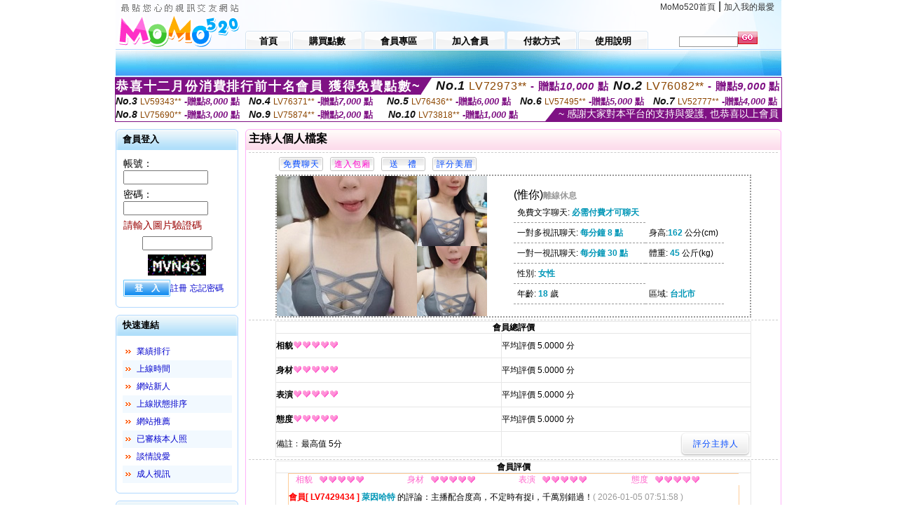

--- FILE ---
content_type: text/html; charset=Big5
request_url: http://1437470.tus633.com/index.phtml?PUT=a_show&AID=108611&FID=1437470&R2=&CHANNEL=
body_size: 11642
content:
<html>

<head>
<title>
日本性小說</title>
<meta http-equiv="PICS-Label" content='(PICS-1.1 "http://www.ticrf.org.tw/chinese/html/06-rating-v11.htm" l gen true for "http://1437470.tus633.com" r (s 3 l 3 v 3 o 0))'>
<meta http-equiv='Content-Type' content='text/html; charset=big5'>
<meta name='keywords' content=''>
<meta name='description' content=''>
<script type="text/javascript">
<!--
function MM_swapImgRestore() { //v3.0
  var i,x,a=document.MM_sr; for(i=0;a&&i<a.length&&(x=a[i])&&x.oSrc;i++) x.src=x.oSrc;
}
function MM_preloadImages() { //v3.0
  var d=document; if(d.images){ if(!d.MM_p) d.MM_p=new Array();
    var i,j=d.MM_p.length,a=MM_preloadImages.arguments; for(i=0; i<a.length; i++)
    if (a[i].indexOf("#")!=0){ d.MM_p[j]=new Image; d.MM_p[j++].src=a[i];}}
}

function MM_findObj(n, d) { //v4.01
  var p,i,x;  if(!d) d=document; if((p=n.indexOf("?"))>0&&parent.frames.length) {
    d=parent.frames[n.substring(p+1)].document; n=n.substring(0,p);}
  if(!(x=d[n])&&d.all) x=d.all[n]; for (i=0;!x&&i<d.forms.length;i++) x=d.forms[i][n];
  for(i=0;!x&&d.layers&&i<d.layers.length;i++) x=MM_findObj(n,d.layers[i].document);
  if(!x && d.getElementById) x=d.getElementById(n); return x;
}

function MM_swapImage() { //v3.0
  var i,j=0,x,a=MM_swapImage.arguments; document.MM_sr=new Array; for(i=0;i<(a.length-2);i+=3)
   if ((x=MM_findObj(a[i]))!=null){document.MM_sr[j++]=x; if(!x.oSrc) x.oSrc=x.src; x.src=a[i+2];}
}
//-->
</script>
<link href="style.css" rel="stylesheet" type="text/css" />
<style type="text/css">
<!--

.SSS {font-size: 2px;line-height: 4px;}
.SS {font-size: 10px;line-height: 14px;}
.S {font-size: 12px;line-height: 16px;}
.M {font-size: 13px;line-height: 19px;}
.L {font-size: 15px;line-height: 21px;}
.LL {font-size: 17px;line-height: 23px;}
.LLL {font-size: 19px;line-height: 25px;}

-->
</style>
</head>
<body onload="MM_preloadImages('images/sm1b.gif','images/sm2b.gif','images/sm3b.gif','images/sm4b.gif','images/sm5b.gif')">
<SCRIPT language='JavaScript'>function CHECK_SEARCH_KEY(FORMNAME){var error;if (FORMNAME.KEY_STR.value.length<2){alert('您輸入的搜尋字串必需多於 2 字元!!');FORMNAME.KEY_STR.focus();return false;}return true;}</SCRIPT><table width='950' border='0' align='center' cellpadding='0' cellspacing='0'><tr><td><table width='100%' height='70' border='0' cellspacing='0' cellpadding='0' style='background:url(images/top_bg.gif) no-repeat'><tr><td width='185' rowspan='2'><img src='/images/logo.png' width='185' height='70' alt=''></td><td height='40' colspan='2' valign='top'><div align='right' class='topmenu' style='margin-right:10px;'><a href='./index.phtml?FID=1437470'>MoMo520首頁</a> | <a href='#' onclick="javascript:window.external.AddFavorite ('http://1437470.tus633.com','日本性小說')">加入我的最愛</a></div></td></tr><tr><td width='585' height='30'><a href='./index.phtml?FID=1437470' class='m1'><span>首頁</span></a><a href='/PAY1/?UID=&FID=1437470' TARGET='_blank' class='m2'><span>購買點數</span></a><a href='./index.phtml?PUT=up_logon&FID=1437470' class='m2'><span>會員專區</span></a><a href='./index.phtml?PUT=up_reg&s=1&FID=1437470' class='m2'><span>加入會員</span></a><a href='./index.phtml?PUT=pay_doc1&FID=1437470' class='m2'><span>付款方式</span></a><a href='./index.phtml?PUT=faq&FID=1437470' class='m2'><span>使用說明</span></a></td><td width='180' valign='bottom'><form name='SEARCHFORM' action='./index.phtml' align=center method=POST onSubmit='return CHECK_SEARCH_KEY(SEARCHFORM);'><input type=hidden name='PUT' value=''><input type=hidden name='FID' value='1437470'><label><input name='KEY_STR' type='text' id='KEY_STR' value='' size='10' onblur="if(this.value==''){this.value='搜尋主持人'}" onfocus="if(this.value=='搜尋主持人'){this.value=''}" style='border:1px solid #999999; height:15px; color:#666666'/></label><label><INPUT name='sa' type='submit' style='background:url(images/btn_go.gif) left top no-repeat; border:0; width:28px;height:18px;' value=''></label></form></td></tr></table></td></tr></td></tr><tr><td height='40' background='images/sm_bg.gif'><div align='center' class='sm'></div></td></tr><TR><TD></td></tr></table><div style="margin: auto;width: 950px;border:1px solid #7f1184; font-family:Helvetica, Arial, 微軟正黑體 ,sans-serif;font-size: 13px; background-color: #ffffff">
<table border="0" cellpadding="0" cellspacing="0" width="100%">
            <tr>
              <td align="left" valign="top">
                <table border="0" cellpadding="0" cellspacing="0" height="23">
                  <tr>
                    <td height="23" bgcolor="#7f1184"><b style="letter-spacing:0.1em;color:#FFFFFF;font-size:18px"> 恭喜十二月份消費排行前十名會員 獲得免費點數~</b></td>
                    <td align="left" valign="top" width="15">
                      <div style="border-style:solid;border-width: 23px 15px 0 0;border-color: #7e1184 transparent transparent transparent;"></div>
                    </td>
                  </tr>
                </table>
              </td>
              <td align="left" style="letter-spacing:0.05em">
                <b style="color:#111111;font-size:18px"><em>No.1</em></b>&nbsp;<span style="color:#8c4600">LV72973**</span>
                <b style="color:#7f1184;font-size:15px"> - 贈點<em>10,000</em> 點</b>
              </td>
              <td align="center" style="letter-spacing:0.05em">
                <b style="color:#111111;font-size:18px"><em>No.2</em></b>&nbsp;<span style="color:#8c4600">LV76082**</span>
                <b style="color:#7f1184;font-size:15px"> - 贈點<em>9,000</em> 點</b>
              </td>
            </tr>
          </table>
          <table border="0" cellpadding="0" cellspacing="0" width="100%">
            <tr>
              <td width="20%">
                <b style="color:#111111;font-size:14px"><em>No.3</em></b>&nbsp;<span style="color:#8c4600;font-size:12px">LV59343**</span>
                <b style="color:#7f1184;font-size:13px"> -贈點<em>8,000</em> 點</b>
              </td>
              <td width="20%">
                <b style="color:#111111;font-size:14px"><em>No.4</em></b>&nbsp;<span style="color:#8c4600;font-size:12px">LV76371**</span>
                <b style="color:#7f1184;font-size:13px"> -贈點<em>7,000</em> 點</b>
              </td>
              <td align="center" width="20%">
                <b style="color:#111111;font-size:14px"><em>No.5</em></b>&nbsp;<span style="color:#8c4600;font-size:12px">LV76436**</span>
                <b style="color:#7f1184;font-size:13px"> -贈點<em>6,000</em> 點</b>
              </td>
              <td align="center">
                <b style="color:#111111;font-size:14px"><em>No.6</em></b>&nbsp;<span style="color:#8c4600;font-size:12px">LV57495**</span>
                <b style="color:#7f1184;font-size:13px"> -贈點<em>5,000</em> 點</b>
              </td>
              <td align="center">
                <b style="color:#111111;font-size:14px"><em>No.7</em></b>&nbsp;<span style="color:#8c4600;font-size:12px">LV52777**</span>
                <b style="color:#7f1184;font-size:13px"> -贈點<em>4,000</em> 點</b>
              </td>
            </tr>
          </table>
          <table border="0" cellpadding="0" cellspacing="0" width="100%">
            <tr>
              <td width="20%">
                <b style="color:#111111;font-size:14px"><em>No.8</em></b>&nbsp;<span style="color:#8c4600;font-size:12px">LV75690**</span>
                <b style="color:#7f1184;font-size:13px"> -贈點<em>3,000</em> 點</b>
              </td>
              <td width="20%">
                <b style="color:#111111;font-size:14px"><em>No.9</em></b>&nbsp;<span style="color:#8c4600;font-size:12px">LV75874**</span>
                <b style="color:#7f1184;font-size:13px"> -贈點<em>2,000</em> 點</b>
              </td>
              <td align="center">
                <b style="color:#111111;font-size:14px"><em>No.10</em></b>&nbsp;<span style="color:#8c4600;font-size:12px">LV73818**</span>
                <b style="color:#7f1184;font-size:13px"> -贈點<em>1,000</em> 點</b>
              </td>
              <td align="right" valign="bottom">
                <table border="0" cellpadding="0" cellspacing="0">
                  <tr>
                    <td align="right" valign="top" width="15">
                      <div style="border-style: solid;border-width:0 0 19px 15px;border-color: transparent transparent #7e1184 transparent;"></div>
                    </td>
                    <td bgcolor="#7f1184" style="color:#FFFFFF;font-size:14px">&nbsp;~ 感謝大家對本平台的支持與愛護, 也恭喜以上會員&nbsp;</td>
                  </tr>
                </table>
              </td>
            </tr>
          </table>
        </div>
<table width='950' border='0' align='center' cellpadding='0' cellspacing='0'><tr><td><SCRIPT>
function CHATGO(AID,ACTIONTYPE){
//  document.FORM_GO_CHAT.ACTIONTYPE.value=ACTIONTYPE;
//  document.FORM_GO_CHAT.AID.value=AID;
//  document.FORM_GO_CHAT.ROOM.value=AID;
//  document.FORM_GO_CHAT.MID.value=10000;
  var AWidth = screen.availWidth;
  var AHeight = screen.availHeight
  var utchat10001=null;
  if( document.all || document.layers ){
    utchat10001=window.open('/V4MOMO520/index.phtml?ACTIONTYPE='+ACTIONTYPE+'&MID=10000&ROOM='+AID+'&AID='+AID+'&FID=1437470','utchat10001','width='+AWidth+',height='+AHeight+',resizable=yes,toolbar=no,location=no,directories=no,status=no,menubar=no,copyhistory=no,top=0,left=0');
  }else{
    utchat10001=window.open('/V4MOMO520/index.phtml?ACTIONTYPE='+ACTIONTYPE+'&MID=10000&ROOM='+AID+'&AID='+AID+'&FID=1437470','utchat10001','width='+AWidth+',height='+AHeight+',resizable=yes,toolbar=no,location=no,directories=no,status=no,menubar=no,copyhistory=no,top=0,left=0');
  }
  if(utchat10001==null) {
    alert('請關閉您電腦上的快顯封鎖，請參照下方解決方式。謝謝！\n\n網頁上方的"檢視"-->"工具列"-->"Yahoo! ToolBar"，打勾拿掉後，請重新開啟"新網頁"即可。');
    return;
  }else{
//    document.FORM_GO_CHAT.submit();
//    utchat10001.focus();
  }
}
</SCRIPT>
<CENTER>
<SCRIPT language='JavaScript'>
function CHECK_SEARCH_KEY(FORMNAME){
  var error;
  if (FORMNAME.KEY_STR.value.length<2){
    alert('您輸入的搜尋字串必需多於 2 字元!!');
    FORMNAME.KEY_STR.focus();
    return false;
  }
  return true;
}
</SCRIPT>
<table width='950' border='0' align='center' cellpadding='0' cellspacing='0'><tr><td><table width='100%' border='0' cellpadding='0' cellspacing='0' style='margin:10px 0px;'><tr><td width='175' valign='top'><SCRIPT language='JavaScript'>
function check_input(FORMNAME){
  var error;
  if (FORMNAME.USERID.value==''){
    alert('請填寫正確帳號!!');
    FORMNAME.USERID.focus();
    return false;
  }
  if (FORMNAME.USER_PASSWORD.value==''){
    alert('請填寫正確密碼!!');
    FORMNAME.USER_PASSWORD.focus();
    return false;
  }
  if (FORMNAME.CHIMG.value==''){
    alert('請填寫正確[圖片驗證]圖片上為5碼數字!!');
    FORMNAME.CHIMG.focus();
    return false;
  }
  if (FORMNAME.CHIMG.value.length!=5){
    alert('您輸入的圖片驗證共'+FORMNAME.CHIMG.value.length+'碼~圖片上為5碼數字!!');
    FORMNAME.CHIMG.focus();
    return false;
  }
  return true;
}
</SCRIPT>
<SCRIPT language='JavaScript'>
function check_inputA(FORMNAME){
var error;
if (FORMNAME.ANCHORMANID.value==''){
  alert('請填寫正確帳號!!');
  FORMNAME.ANCHORMANID.focus();
  return false;
}
if (FORMNAME.ANCHORMANPASSWORD.value==''){
  alert('請填寫正確密碼!!');
  FORMNAME.ANCHORMANPASSWORD.focus();
  return false;
}
  if (FORMNAME.CHIMG.value==''){
    alert('請填寫正確[圖片驗證]圖片上為5碼!!');
    FORMNAME.CHIMG.focus();
    return false;
  }
return true;
}
</SCRIPT>
<!--login--><table width='175' border='0' cellspacing='0' cellpadding='0' class='block_1'><tr><td width='5' height='30'><img src='images/t_topL.gif'/></td><td background='images/t_topBG.gif'><span class='block_title'>會員登入</span></td><td width='5'><img src='images/t_topR.gif' /></td></tr><tr><td background='images/t_bodyL.gif'>&nbsp;</td><td style='padding-top:5px;'><form action='./index.phtml' name='login' method='POST' id='login' onSubmit='return check_input(this);'><input type=hidden name='done' value=''><input type=hidden name='PUT' value='up_logon'><input type=hidden name='AID' value='108611'><input type=hidden name='FID' value='1437470'><input type=hidden name='TYPE' value='a_show'><input type=hidden name='FORMPUT' value='a_show'><table border='0' align='center' cellpadding='3' cellspacing='0'><tr><td><label><font style='font-size:14px;'>帳號：</font><input name='USERID' type='text' id='id' size='15' /></label></td></tr><tr><td><font style='font-size:14px;'>密碼：</font><input name='USER_PASSWORD' type='password' id='id2' size='15' /></td></tr><tr><td COLSPAN='2'><font color='#990000' style='font-size:14px;'>請輸入圖片驗證碼</font></TD></TR><TR><TD COLSPAN='2' ALIGN='CENTER'><INPUT name='CHIMG' type='TEXT' size='12' maxlength='6'><TR><TD COLSPAN='2' ALIGN='CENTER'><IMG SRC='chk.phtml?FID=1437470' border='0' HEIGHT='30'></font></td></tr><tr><td><label><input type='submit' name='button' id='button' value='登　入' class='btn1' /><a href='./index.phtml?PUT=up_reg&s=1&FID=1437470'>註冊</a> <a href='./index.phtml?PUT=up_password&FID=1437470'>忘記密碼</a> </label></td></tr></table></form></td><td background='images/t_bodyR.gif'>&nbsp;</td></tr><tr><td height='10'><img src='images/t_footerL.gif' /></td><td background='images/t_footerBG.gif'></td><td><img src='images/t_footerR.gif' /></td></tr></table><!--quicklink--><table width='175' border='0' cellspacing='0' cellpadding='0' class='block_1'><tr><td width='5' height='30'><img src='images/t_topL.gif'/></td><td background='images/t_topBG.gif'><span class='block_title'>快速連結</span></td><td width='5'><img src='images/t_topR.gif' /></td></tr><tr><td background='images/t_bodyL.gif'>&nbsp;</td><td style='padding-top:5px;'><table width='95%' border='0' align='center' cellpadding='4' cellspacing='0' style='margin:5px;'><tr><td width='9%'><img src='images/icon_arrow.gif'/></td><td width='91%'><a href='./index.phtml?CHANNEL=R53&SORT=N&FID=1437470'>業績排行</a></td></tr><tr bgcolor='#f2f9ff'><td><img src='images/icon_arrow.gif'/></td><td><a href='./index.phtml?SORT=TIME&FID=1437470'>上線時間</a></td></tr><tr><td width='9%'><img src='images/icon_arrow.gif'/></td><td width='91%'><a href='./index.phtml?SORT=NEW&FID=1437470'>網站新人</a></td></tr><tr bgcolor='#f2f9ff'><td><img src='images/icon_arrow.gif'/></td><td><a href='./index.phtml?SORT=R4&FID=1437470'>上線狀態排序</a></td></tr><tr><td width='9%'><img src='images/icon_arrow.gif'/></td><td width='91%'><a href='./index.phtml?SORT=HOT&FID=1437470'>網站推薦</a></td></tr><tr bgcolor='#f2f9ff'><td><img src='images/icon_arrow.gif'/></td><td><a href='./index.phtml?SORT=R16R17&FID=1437470'>已審核本人照</a></td></tr><tr><td width='9%'><img src='images/icon_arrow.gif'/></td><td width='91%'><a href='./index.phtml?SORT=R40&FID=1437470'>談情說愛</a></td></tr><tr bgcolor='#f2f9ff'><td><img src='images/icon_arrow.gif'/></td><td><a href='./index.phtml?SORT=R41&FID=1437470'>成人視訊</a></td></tr></table></td><td background='images/t_bodyR.gif'>&nbsp;</td></tr><tr><td height='10'><img src='images/t_footerL.gif' /></td><td background='images/t_footerBG.gif'></td><td><img src='images/t_footerR.gif' /></td></tr></table><!--special--><table width='175' border='0' cellspacing='0' cellpadding='0' class='block_1'><tr><td width='5' height='30'><img src='images/t_topL.gif'/></td><td background='images/t_topBG.gif'><span class='block_title'>業績排行榜</span></td><td width='5'><img src='images/t_topR.gif' /></td></tr><tr><td background='images/t_bodyL.gif'>&nbsp;</td><td style='padding-top:5px;'><table width='100%' border='0' cellspacing='0' cellpadding='0'><TR><td width='' valign='top'><td width='40%' class='host_pic'><A href='./index.phtml?PUT=a_show&AID=296177&FID=1437470&R2=&CHANNEL=' ><img src='/A_PH/296177/3-135x135.jpg' alt='檢視主持人檔案' width='60' height='60' /></a></td><td width='52%'><A href="Javascript:CHATGO('296177','4');" ><div class='host_busy' align='center'>表演中</div></a><div class='host_name' align='center'><A href='./index.phtml?PUT=a_show&AID=296177&FID=1437470&R2=&CHANNEL=' >彎彎脆果</a></div></td></TD></TR><TR><td width='' valign='top'><td width='40%' class='host_pic'><A href='./index.phtml?PUT=a_show&AID=296157&FID=1437470&R2=&CHANNEL=' ><img src='/A_PH/296157/3-135x135.jpg' alt='檢視主持人檔案' width='60' height='60' /></a></td><td width='52%'><A href="Javascript:CHATGO('296157','4');" ><div class='host_online' align='center'>我在線上</div></a><div class='host_name' align='center'><A href='./index.phtml?PUT=a_show&AID=296157&FID=1437470&R2=&CHANNEL=' >純情萱萱</a></div></td></TD></TR><TR><td width='' valign='top'><td width='40%' class='host_pic'><A href='./index.phtml?PUT=a_show&AID=296139&FID=1437470&R2=&CHANNEL=' ><img src='/A_PH/296139/3-135x135.jpg' alt='檢視主持人檔案' width='60' height='60' /></a></td><td width='52%'><A href="Javascript:CHATGO('296139','4');" ><div class='host_busy' align='center'>表演中</div></a><div class='host_name' align='center'><A href='./index.phtml?PUT=a_show&AID=296139&FID=1437470&R2=&CHANNEL=' >諾研</a></div></td></TD></TR><TR><td width='' valign='top'><td width='40%' class='host_pic'><A href='./index.phtml?PUT=a_show&AID=296083&FID=1437470&R2=&CHANNEL=' ><img src='/A_PH/296083/3-135x135.jpg' alt='檢視主持人檔案' width='60' height='60' /></a></td><td width='52%'><A href="Javascript:CHATGO('296083','4');" ><div class='host_online' align='center'>我在線上</div></a><div class='host_name' align='center'><A href='./index.phtml?PUT=a_show&AID=296083&FID=1437470&R2=&CHANNEL=' >越南連河</a></div></td></TD></TR><TR><td width='' valign='top'><td width='40%' class='host_pic'><A href='./index.phtml?PUT=a_show&AID=296076&FID=1437470&R2=&CHANNEL=' ><img src='/A_PH/296076/3-135x135.jpg' alt='檢視主持人檔案' width='60' height='60' /></a></td><td width='52%'><A href="Javascript:CHATGO('296076','4');" ><div class='host_online' align='center'>我在線上</div></a><div class='host_name' align='center'><A href='./index.phtml?PUT=a_show&AID=296076&FID=1437470&R2=&CHANNEL=' >知南</a></div></td></TD></TR><TR><td width='' valign='top'><td width='40%' class='host_pic'><A href='./index.phtml?PUT=a_show&AID=296062&FID=1437470&R2=&CHANNEL=' ><img src='/A_PH/296062/3-135x135.jpg' alt='檢視主持人檔案' width='60' height='60' /></a></td><td width='52%'><A href="Javascript:CHATGO('296062','4');" ><div class='host_online' align='center'>我在線上</div></a><div class='host_name' align='center'><A href='./index.phtml?PUT=a_show&AID=296062&FID=1437470&R2=&CHANNEL=' >粉老師</a></div></td></TD></TR><TR><td width='' valign='top'><td width='40%' class='host_pic'><A href='./index.phtml?PUT=a_show&AID=296049&FID=1437470&R2=&CHANNEL=' ><img src='/A_PH/296049/3-135x135.jpg' alt='檢視主持人檔案' width='60' height='60' /></a></td><td width='52%'><A href="Javascript:CHATGO('296049','4');" ><div class='host_busy' align='center'>表演中</div></a><div class='host_name' align='center'><A href='./index.phtml?PUT=a_show&AID=296049&FID=1437470&R2=&CHANNEL=' >莉莉寶寶</a></div></td></TD></TR><TR><td width='' valign='top'><td width='40%' class='host_pic'><A href='./index.phtml?PUT=a_show&AID=296018&FID=1437470&R2=&CHANNEL=' ><img src='/A_PH/296018/3-135x135.jpg' alt='檢視主持人檔案' width='60' height='60' /></a></td><td width='52%'><A href="Javascript:CHATGO('296018','4');" ><div class='host_busy' align='center'>表演中</div></a><div class='host_name' align='center'><A href='./index.phtml?PUT=a_show&AID=296018&FID=1437470&R2=&CHANNEL=' >甜夢嗄</a></div></td></TD></TR><TR><td width='' valign='top'><td width='40%' class='host_pic'><A href='./index.phtml?PUT=a_show&AID=296006&FID=1437470&R2=&CHANNEL=' ><img src='/A_PH/296006/3-135x135.jpg' alt='檢視主持人檔案' width='60' height='60' /></a></td><td width='52%'><div class='host_busy' align='center'>一對一忙線中</div><div class='host_name' align='center'><A href='./index.phtml?PUT=a_show&AID=296006&FID=1437470&R2=&CHANNEL=' >風騷大波</a></div></td></TD></TR><TR><td width='' valign='top'><td width='40%' class='host_pic'><A href='./index.phtml?PUT=a_show&AID=296002&FID=1437470&R2=&CHANNEL=' ><img src='/A_PH/296002/3-135x135.jpg' alt='檢視主持人檔案' width='60' height='60' /></a></td><td width='52%'><A href="Javascript:CHATGO('296002','4');" ><div class='host_online' align='center'>我在線上</div></a><div class='host_name' align='center'><A href='./index.phtml?PUT=a_show&AID=296002&FID=1437470&R2=&CHANNEL=' >茉莉姊姊</a></div></td></TD></TR></table></td><td background='images/t_bodyR.gif'>&nbsp;</td></tr><tr><td height='10'><img src='images/t_footerL.gif' /></td><td background='images/t_footerBG.gif'></td><td><img src='images/t_footerR.gif' /></td></tr></table><!--onlinestate--><table width='175' border='0' cellspacing='0' cellpadding='0' class='block_1'><tr><td width='5' height='30'><img src='images/t_topL.gif'/></td><td background='images/t_topBG.gif'><span class='block_title'>線上狀態</span></td><td width='5'><img src='images/t_topR.gif' /></td></tr><tr><td background='images/t_bodyL.gif'>&nbsp;</td><td style='padding-top:5px;'><table border='0' align='center' cellpadding='5' cellspacing='0' CLASS=S><tr><td><label> 上線：<span class='redbold'> 335 </span> 人</label></td></tr><tr><td>一對多：<span class='bluebold'> 55 </span> 人 </td></tr><tr><td>一對一：<span class='redbold'> 75 </span> 人 </td></tr><tr><td>離線：<span class='graybold'> 7903 </span> 人 </td></tr></table></td><td background='images/t_bodyR.gif'>&nbsp;</td></tr><tr><td height='10'><img src='images/t_footerL.gif' /></td><td background='images/t_footerBG.gif'></td><td><img src='images/t_footerR.gif' /></td></tr></table><td width='10'></td><td valign='top' border='1'><script>function BOOKMARKAID(){var BASE_URL='http://1437470.tus633.com/?PUT=a_show&AID=108611&FID=1437470&R2=&CHANNEL=';var BASE_TITLE='惟你影音視訊聊天室 - 惟你';if ((navigator.appName == "Microsoft Internet Explorer") && (parseInt(navigator.appVersion) >= 4)) {
window.external.AddFavorite (BASE_URL,BASE_TITLE);
}else {
var msg = '為了方便您下次再進入本網站請 [ 加入我的最愛]!';
if(navigator.appName == 'Netscape'){msg += '(CTRL-D)';}
alert(msg);
}
}</script><table width='100%' border='0' cellspacing='0' cellpadding='0' class='block_2'><tr><td width='5' height='30'><img src='images/pink_topL.gif'/></td><td background='images/pink_topBG.gif'><table width='100%' border='0' cellspacing='0' cellpadding='0'><tr><td><strong>主持人個人檔案</strong></td><td><div align='right'></div></td></tr></table></td><td width='5'><img src='images/pink_topR.gif' /></td></tr><tr><td background='images/pink_bodyL.gif'></td><td><div class='divide'></div><table width='90%' border='0' align='center' cellpadding='5' cellspacing='0'><tr><td><input type='button' value='免費聊天' class='btnbg_s' onclick="javascript:CHATGO('108611','4');"/></td><td><input type='button' value='進入包廂' class='btnbg_s' onclick="javascript:CHATGO('108611','4');" style='color:#FF00CC'/></td><td><input type='button' value='送　禮' class='btnbg_s' onclick="window.location.href='./index.phtml?PUT=gift_send&AID=108611&FID=1437470'"/></td><td><input type='button' value='評分美眉' class='btnbg_s' onclick="window.location.href='./index.phtml?PUT=a_vote_edit&AID=108611&FID=1437470'"/></td><td width='100%'>&nbsp;</td></tr></table><table width='90%' border='0' align='center' cellpadding='0' cellspacing='0' style='border:2px dotted #999999;'><tr><td width='44%'><table border='0' cellspacing='0' cellpadding='0'><tr><td rowspan='2'><img src='/A_PH/108611/1-200x200.jpg' width='200' height='200' /></td><td><img src='/A_PH/108611/2-200x200.jpg' width='100' height='100' /></td></tr><tr><td><img src='/A_PH/108611/3-200x200.jpg' width='100' height='100' /></td></tr></table></td><td width='56%'><table width='80%' border='0' align='center' cellpadding='0' cellspacing='0'><tr><td class='bigpinkbold'>(惟你)<span class='host_offline'>離線休息</span></tr></table><table width='80%' align='center' cellpadding='5' cellspacing='0' class='intro'><tr><td>免費文字聊天: <span class='blue-12c'>必需付費才可聊天</span> </td></tr><tr><td>一對多視訊聊天: <span class='blue-12c'>每分鐘 8 點</span> </td><td>身高:<span class='blue-12c'>162</span> 公分(cm)</td></tr><tr><td>一對一視訊聊天: <span class='blue-12c'>每分鐘 30 點</span> </td><td>體重: <span class='blue-12c'>45</span> 公斤(kg) </td></tr><tr><td>性別: <span class='blue-12c'>女性</span> </td></tr><tr><td>年齡: <span class='blue-12c'>18</span> 歲</td><td>區域: <span class='blue-12c'>台北市</span> </td></tr></table></td></tr></table><!-- InstanceBeginEditable name='EditRegion3' --><div class='divide'><a name='totalgrade' id='totalgrade'></a></div><table width='90%' border='1' align='center' cellpadding='0' cellspacing='0' bordercolor='#E6E6E6' class='S' style='border-collapse:collapse;'><tr><th colspan='2'><b>會員總評價</b> </th></tr><tr><td height='35'><strong>相貌</strong><img src='images/icon_heart04.gif' width='13' height='10' /><img src='images/icon_heart04.gif' width='13' height='10' /><img src='images/icon_heart04.gif' width='13' height='10' /><img src='images/icon_heart04.gif' width='13' height='10' /><img src='images/icon_heart04.gif' width='13' height='10' /></td><td>平均評價 5.0000 分</td><tr><td height='35'><strong>身材</strong><img src='images/icon_heart04.gif' width='13' height='10' /><img src='images/icon_heart04.gif' width='13' height='10' /><img src='images/icon_heart04.gif' width='13' height='10' /><img src='images/icon_heart04.gif' width='13' height='10' /><img src='images/icon_heart04.gif' width='13' height='10' /></td><td>平均評價 5.0000 分</td><tr><td height='35'><strong>表演</strong><img src='images/icon_heart04.gif' width='13' height='10' /><img src='images/icon_heart04.gif' width='13' height='10' /><img src='images/icon_heart04.gif' width='13' height='10' /><img src='images/icon_heart04.gif' width='13' height='10' /><img src='images/icon_heart04.gif' width='13' height='10' /></td><td>平均評價 5.0000 分</td><tr><td height='35'><strong>態度</strong><img src='images/icon_heart04.gif' width='13' height='10' /><img src='images/icon_heart04.gif' width='13' height='10' /><img src='images/icon_heart04.gif' width='13' height='10' /><img src='images/icon_heart04.gif' width='13' height='10' /><img src='images/icon_heart04.gif' width='13' height='10' /></td><td>平均評價 5.0000 分</td><tr><td height='35'>備註﹕最高值 5分</td><td><div align='right'><input type='button' value='評分主持人' class='btnbg' onclick="window.location.href='./index.phtml?PUT=a_vote_edit&AID=108611'"/></div></td></tr></table><div class='divide'><a name='memgrade' id='memgrade'></a></div><table width='90%' border='1' align='center' cellpadding='0' cellspacing='0' bordercolor='#E6E6E6' class='S' style='border-collapse:collapse;'><tr><th>會員評價</th></tr><tr><td><table width='95%' border='0' align='center' cellpadding='0' cellspacing='0' style='border-collapse:collapse; border:1px solid #FFCC99; margin-bottom:10px;'><tr><td CLASS=S><div align='center'><font color='#FF66CC'>相貌</font></div></td><td><img src='images/icon_heart04.gif'/><img src='images/icon_heart04.gif'/><img src='images/icon_heart04.gif'/><img src='images/icon_heart04.gif'/><img src='images/icon_heart04.gif'/></td><td CLASS=S><div align='center'><font color='#FF66CC'>身材</font></div></td><td><img src='images/icon_heart04.gif'/><img src='images/icon_heart04.gif'/><img src='images/icon_heart04.gif'/><img src='images/icon_heart04.gif'/><img src='images/icon_heart04.gif'/></td><td CLASS=S><div align='center'><font color='#FF66CC'>表演</font></div></td><td><img src='images/icon_heart04.gif'/><img src='images/icon_heart04.gif'/><img src='images/icon_heart04.gif'/><img src='images/icon_heart04.gif'/><img src='images/icon_heart04.gif'/></td><td CLASS=S><div align='center'><font color='#FF66CC'>態度</font></div></td><td><img src='images/icon_heart04.gif'/><img src='images/icon_heart04.gif'/><img src='images/icon_heart04.gif'/><img src='images/icon_heart04.gif'/><img src='images/icon_heart04.gif'/></td></tr><tr><td valign='center' align='left' colspan='9' height='35' CLASS=S><span class='redbold'>會員[ LV7429434 ] </span><strong class='blue-12c'>萊因哈特</strong> 的評論：主播配合度高，不定時有捉i，千萬別錯過！<font color='#999999'>( 2026-01-05 07:51:58 )</font></td></tr></table><table width='95%' border='0' align='center' cellpadding='0' cellspacing='0' style='border-collapse:collapse; border:1px solid #FFCC99; margin-bottom:10px;'><tr><td CLASS=S><div align='center'><font color='#FF66CC'>相貌</font></div></td><td><img src='images/icon_heart04.gif'/><img src='images/icon_heart04.gif'/><img src='images/icon_heart04.gif'/><img src='images/icon_heart04.gif'/><img src='images/icon_heart04.gif'/></td><td CLASS=S><div align='center'><font color='#FF66CC'>身材</font></div></td><td><img src='images/icon_heart04.gif'/><img src='images/icon_heart04.gif'/><img src='images/icon_heart04.gif'/><img src='images/icon_heart04.gif'/><img src='images/icon_heart04.gif'/></td><td CLASS=S><div align='center'><font color='#FF66CC'>表演</font></div></td><td><img src='images/icon_heart04.gif'/><img src='images/icon_heart04.gif'/><img src='images/icon_heart04.gif'/><img src='images/icon_heart04.gif'/><img src='images/icon_heart04.gif'/></td><td CLASS=S><div align='center'><font color='#FF66CC'>態度</font></div></td><td><img src='images/icon_heart04.gif'/><img src='images/icon_heart04.gif'/><img src='images/icon_heart04.gif'/><img src='images/icon_heart04.gif'/><img src='images/icon_heart04.gif'/></td></tr><tr><td valign='center' align='left' colspan='9' height='35' CLASS=S><span class='redbold'>會員[ LV7446950 ] </span><strong class='blue-12c'>JC1</strong> 的評論：很可愛，很好聊<font color='#999999'>( 2025-12-09 10:29:38 )</font></td></tr></table></td></tr></table><div class='divide'><a name='record' id='record'></a></div><table width='90%' border='1' align='center' cellpadding='0' cellspacing='0' bordercolor='#E6E6E6' class='S' style='border-collapse:collapse; margin-bottom:20px;'><tbody><tr><th align='middle'><div align='center'><b>項次</b></div></th><th align='middle'><div align='center'><strong>日期</strong></div></th><th align='middle'><div align='center'><b>進入時間</b></div></th><th align='middle'><div align='center'><b>離開時間</b></div></th><th align='middle'>　<div align='center'></div></th></tr><tr><td align='middle'>1</td><td align='middle'>2026-01-23</td><td align='middle'>19:34</td><td align='middle'>20:29</td><td align='middle'>55 分鐘</td></tr><tr><td align='middle'>2</td><td align='middle'></td><td align='middle'>18:20</td><td align='middle'>18:27</td><td align='middle'>7 分鐘</td></tr><tr><td align='middle'>3</td><td align='middle'></td><td align='middle'>17:30</td><td align='middle'>18:07</td><td align='middle'>37 分鐘</td></tr><tr><td align='middle'>4</td><td align='middle'></td><td align='middle'>08:56</td><td align='middle'>14:25</td><td align='middle'>329 分鐘</td></tr><tr><td align='middle'>5</td><td align='middle'>2026-01-22</td><td align='middle'>22:16</td><td align='middle'>23:00</td><td align='middle'>44 分鐘</td></tr><tr><td align='middle'>6</td><td align='middle'></td><td align='middle'>20:04</td><td align='middle'>21:04</td><td align='middle'>60 分鐘</td></tr><tr><td align='middle'>7</td><td align='middle'></td><td align='middle'>15:47</td><td align='middle'>17:58</td><td align='middle'>131 分鐘</td></tr><tr><td align='middle'>8</td><td align='middle'></td><td align='middle'>09:05</td><td align='middle'>13:45</td><td align='middle'>280 分鐘</td></tr><tr><td align='middle'>9</td><td align='middle'>2026-01-21</td><td align='middle'>22:40</td><td align='middle'>23:52</td><td align='middle'>72 分鐘</td></tr><tr><td align='middle'>10</td><td align='middle'></td><td align='middle'>21:06</td><td align='middle'>22:00</td><td align='middle'>54 分鐘</td></tr><tr><td align='middle'>11</td><td align='middle'></td><td align='middle'>19:48</td><td align='middle'>19:58</td><td align='middle'>9 分鐘</td></tr><tr><td align='middle'>12</td><td align='middle'></td><td align='middle'>18:06</td><td align='middle'>18:36</td><td align='middle'>30 分鐘</td></tr><tr><td align='middle'>13</td><td align='middle'></td><td align='middle'>13:10</td><td align='middle'>16:25</td><td align='middle'>196 分鐘</td></tr><tr><td align='middle'>14</td><td align='middle'></td><td align='middle'>07:50</td><td align='middle'>11:01</td><td align='middle'>191 分鐘</td></tr><tr><td align='middle'>15</td><td align='middle'></td><td align='middle'>06:53</td><td align='middle'>07:09</td><td align='middle'>15 分鐘</td></tr><tr><td align='middle'>16</td><td align='middle'>2026-01-20</td><td align='middle'>22:20</td><td align='middle'>23:03</td><td align='middle'>43 分鐘</td></tr><tr><td align='middle'>17</td><td align='middle'></td><td align='middle'>21:25</td><td align='middle'>22:00</td><td align='middle'>35 分鐘</td></tr><tr><td align='middle'>18</td><td align='middle'></td><td align='middle'>18:12</td><td align='middle'>18:53</td><td align='middle'>41 分鐘</td></tr><tr><td align='middle'>19</td><td align='middle'></td><td align='middle'>15:26</td><td align='middle'>17:46</td><td align='middle'>140 分鐘</td></tr><tr><td align='middle'>20</td><td align='middle'></td><td align='middle'>13:53</td><td align='middle'>14:27</td><td align='middle'>34 分鐘</td></tr><tr><td align='middle'>21</td><td align='middle'></td><td align='middle'>07:34</td><td align='middle'>11:10</td><td align='middle'>216 分鐘</td></tr><tr><td align='middle'>22</td><td align='middle'>2026-01-19</td><td align='middle'>22:25</td><td align='middle'>23:05</td><td align='middle'>40 分鐘</td></tr><tr><td align='middle'>23</td><td align='middle'></td><td align='middle'>18:50</td><td align='middle'>19:11</td><td align='middle'>21 分鐘</td></tr><tr><td align='middle'>24</td><td align='middle'></td><td align='middle'>17:13</td><td align='middle'>18:02</td><td align='middle'>50 分鐘</td></tr><tr><td align='middle'>25</td><td align='middle'></td><td align='middle'>12:44</td><td align='middle'>15:16</td><td align='middle'>152 分鐘</td></tr><tr><td align='middle'>26</td><td align='middle'></td><td align='middle'>10:40</td><td align='middle'>11:44</td><td align='middle'>64 分鐘</td></tr><tr><td align='middle'>27</td><td align='middle'></td><td align='middle'>07:41</td><td align='middle'>09:06</td><td align='middle'>84 分鐘</td></tr><tr><td align='middle'>28</td><td align='middle'></td><td align='middle'>00:00</td><td align='middle'>00:10</td><td align='middle'>10 分鐘</td></tr><tr><td align='middle'>29</td><td align='middle'>2026-01-18</td><td align='middle'>23:00</td><td align='middle'>23:59</td><td align='middle'>59 分鐘</td></tr><tr><td align='middle'>30</td><td align='middle'></td><td align='middle'>15:45</td><td align='middle'>16:21</td><td align='middle'>36 分鐘</td></tr></table><!-- InstanceEndEditable --></td><td background='images/pink_bodyR.gif'></td></tr><tr><td height='10'><img src='images/pink_footerL.gif' /></td><td background='images/pink_footerBG.gif'></td><td><img src='images/pink_footerR.gif' /></td></tr></table></td></tr></table><table border='0' cellspacing='0' cellpadding='0' align='CENTER' bgcolor='#FFFFFF' width='750'>
<tr>
<td bgcolor='#ffffff' >

<!--APP下載-->
<table width='750' border='0' align='center' cellpadding='3' cellspacing='0' bgcolor='#FFFFFF' style='border-bottom:1px solid #CCCCCC'>
<tr>
<td width='50%' style='padding-left:5px;'><strong><font color='#FF3300' class='M'>手機行動裝置請先下載APP才能進入主播包廂</font></strong></td>
<td width='50%'>
<table border='0' align='right' cellpadding='0' cellspacing='0' bgcolor='#FFFFFF'>
<tr><!--td width='83' height='20' align='center' background='/APK/images/app_btnbg.gif'><a href='/APK/app.phtml' target='_blank' style='font-size:12px; color:#FFFFFF'>APP使用說明</a></td-->
<td>&nbsp;</td><td width='83' height='20' align='center' background='/APK/images/app_btnbg.gif'><a href='/APK/qrcode.phtml' target='_blank' style='font-size:12px; color:#FFFFFF'>QR Code說明</a></td></tr>
</table>
</td>
</tr>
</table>
<table width='750' border='0' align='center' cellpadding='0' cellspacing='0' style='margin:5px auto;'>
<tr>
<td width='50%' style='padding:5px'>
<table width='100%' align='right' bgcolor='#4d4d4d' style='border-bottom: 1px solid #333333;border-radius: 5px;'>
<tr><td align='center' valign='middle'><a href='/APK/?O1=IOS&WEBID=U520&FID=1437470' target='_top'><img src='/APK/images/iosapp_btn.png' border='0'></a></td><td width='135' rowspan='2'><a href='/APK/?O1=IOS&WEBID=U520&FID=1437470' target='_top'><img src='/APK/U520/PNG/IOS/AAWEB2101.png' width='132' height='132' style='border:1px solid #4c4c4c;margin:5px'></a></td></tr>
<tr><td align='left' valign='top' style='padding:0 10px;color:#ffffff' class='S'>iOS版設備需求 :<br>1. iOS 4.3以上版本<br>2. iPhone, iPad, iPod touch</td></tr>
</table>
</td>
<td width='50%' align='right'style='padding:5px'>
<table width='100%' align='left' bgcolor='#6c800d' style='border-bottom: 1px solid #3c6626;border-radius: 5px;'>
<tr>
<td align='center' valign='middle'><a href='/APK/?O1=AN&WEBID=U520&FID=1437470' target='_top'><img src='/APK/images/androidapp_btn.png' border='0'></A></td>
<td width='135' rowspan='2'><a href='/APK/?O1=AN&WEBID=U520&FID=1437470' target='_top'><img src='/APK/U520/PNG/AN/AAWEB2101.png' width='' height='' style='border:1px solid #5d9c3b;margin:5px'></a></td>
</tr>
<tr><td align='left' valign='top' style='padding:0 10px;color:#ffffff' class='S'>Android版設備需求 : <br>1. ARMv7處理器, 550MHz以上cpu<br>2. 256MB以上記憶體<br>3. Android 2.2 以上</td></tr>
</table>
</td>
</tr>
<!--tr>
<td align='left' class='S' colspan='2' style='padding:0 5px 5px 5px'>
<a href='/APK/faq.phtml#faq1-09' style='color:#0088cc' target='_blank'> → iOS安裝後出現 '尚未信任企業級開發人員' 請點此</a> &nbsp;&nbsp;&nbsp;
<a href='/APK/faq.phtml#faq1-10' style='color:#0088cc' target='_blank'> → 暫不支援QQ 與微信掃一掃, 其它下載方式請點此</a><br>
</td>
</tr-->
</table>
<!--APP下載end-->

</td>
</tr>
</table>
<table width='950' border='0' align='center' cellpadding='0' cellspacing='0'><tr><td>  <table width='100%' border='0' cellpadding='0' cellspacing='0' style='margin:10px 0px;'><tr></tr></table></td></tr><tr><td><div align='center'><img src='images/alert.gif' /></div></td></tr><tr><td style='border-top:1px solid #CCCCCC;'>  <div style='text-align:center; margin:10px;'><a href='./index.phtml?FID=1437470'>MOMO520首頁</a>：<a href='/PAY1/?UID=&FID=1437470' TARGET='_blank'> 購買點數</a> ： <a href='./index.phtml?PUT=up_logon&FID=1437470'>會員專區</a> ： <a href='./index.phtml?PUT=up_reg&s=1&FID=1437470'>加入會員</a> ： <a href='./index.phtml?PUT=faq&FID=1437470'>使用說明</a> ： <a href='./index.phtml?PUT=pay_doc1&FID=1437470'>付款方式</a></div><div style='text-align:center; font-size:11px; color:#e44813; font-family:Arial; margin-bottom:20px;'>Copyright (c) 日本性小說 All Rights Reserved </div></td></tr></table><table WIDTH=750 ALIGN='CENTER'  border='0' cellpadding='0' cellspacing='0'><tr><td ALIGN='center' CLASS='S'>
<FONT CLASS=S></td></tr></table><CENTER><span style='background-color: #ffffff'><a href=http://a151.kge858.com/ target=_blank>成人卡通網,啪啪堂成人在線視頻</a>
<a href=http://a152.kge858.com/ target=_blank>視訊錄影軟體下載,台灣甜心女孩視訊聊天室</a>
<a href=http://a153.kge858.com/ target=_blank>韓國美女主播真人秀,偷錄視訊影片</a>
<a href=http://a154.kge858.com/ target=_blank>視訊聊天室破解版,成熟寂寞女聊天室</a>
<a href=http://a155.kge858.com/ target=_blank>真人視訊百家樂,9158視頻社區</a>
<a href=http://a156.kge858.com/ target=_blank>擼客綜合網在線視頻,後宮台灣網紅大秀平台app下載</a>
<a href=http://a157.kge858.com/ target=_blank>mm夜色不穿衣免費直播app,日本SM電影色網</a>
<a href=http://a158.kge858.com/ target=_blank>免費線上視訊聊天,live173最黃直播平台排名</a>
<a href=http://a159.kge858.com/ target=_blank>小女人論壇,live173 app</a>
<a href=http://a160.kge858.com/ target=_blank>漁網襪美女視頻,交友聊性聊天</a>
<a href=http://a161.kge858.com/ target=_blank>金情社視頻聊天室,免費影片網站 </a>
<a href=http://a162.kge858.com/ target=_blank>台灣uu下載,偷錄視訊程式</a>
<a href=http://a163.kge858.com/ target=_blank>反撩妺金句,mm夜色私密直播在線觀看</a>
<a href=http://a164.kge858.com/ target=_blank>mmbox彩虹直播app下載地址,3H淫書</a>
<a href=http://a165.kge858.com/ target=_blank>那有成人電影網,打飛專用專用網免費影片</a>
<a href=http://a166.kge858.com/ target=_blank>中文成人H漫畫,寫真集在線播放視頻</a>
<a href=http://a167.kge858.com/ target=_blank>同城交友激情美女裸聊,熊貓貼圖</a>
<a href=http://a168.kge858.com/ target=_blank>免費午夜聊天室你懂,色聊聊天室下載</a>
<a href=http://a169.kge858.com/ target=_blank>大陸模特兒寫真,日本視訊聊天室</a>
<a href=http://a170.kge858.com/ target=_blank>hibeauty視訊,mmbox彩虹戶外大秀平台app下載</a>
<a href=http://a171.kge858.com/ target=_blank>oursogo論壇網址,ut聊天室破解</a>
<a href=http://a172.kge858.com/ target=_blank>免費下載成人圖片,性愛真人表演</a>
<a href=http://a173.kge858.com/ target=_blank>85街免費影片收看中文字幕,久久午夜視頻聊天社區</a>
<a href=http://a174.kge858.com/ target=_blank>視訊美女173,韓國免費3級影片電影</a>
<a href=http://a175.kge858.com/ target=_blank>uu女神美女視頻直播秀房間,真人秀多人視頻</a>
<a href=http://a176.kge858.com/ target=_blank>真人午夜裸聊直播間,live173 中文版app</a>
<a href=http://a177.kge858.com/ target=_blank>知名辣模遭扒衣,性感美女自我安慰視頻</a>
<a href=http://a178.kge858.com/ target=_blank>美女視頻網站,台灣最火的s383直播app</a>
<a href=http://a179.kge858.com/ target=_blank>夫妻性愛電影網,avcome愛薇免費影片</a>
<a href=http://a180.kge858.com/ target=_blank>showlive,夢遊論壇</a>
<a href=http://a181.kge858.com/ target=_blank>寂寞找人聊天直播間,sm語音聊天室</a>
<a href=http://a182.kge858.com/ target=_blank>hougong視訊,激情成人裸聊網站</a>
<a href=http://a183.kge858.com/ target=_blank>樂妻國際交友社區,skyshow真人視訊聊天影音秀</a>
<a href=http://a184.kge858.com/ target=_blank>王朝聊天室破解,私密自拍視頻通道</a>
<a href=http://a185.kge858.com/ target=_blank>六間房聊天室,做愛裸聊室</a>
<a href=http://a186.kge858.com/ target=_blank>e緣同城交友,mfc視訊網</a>
<a href=http://a187.kge858.com/ target=_blank>69秀美女秀場,聊天室哪個黃</a>
<a href=http://a188.kge858.com/ target=_blank>免費視頻網站有哪些,午夜戀場免費聊天室</a>
<a href=http://a189.kge858.com/ target=_blank>免費成人電影,俺去也AV成人午夜影院</a>
<a href=http://a190.kge858.com/ target=_blank>對對碰視頻聊天網,撩妹金句</a>
<a href=http://a191.kge858.com/ target=_blank>美女激情交友聊天社區,激情電影網</a>
<a href=http://a192.kge858.com/ target=_blank>日本AV寫真視頻,xxoo24在線成人視頻網</a>
<a href=http://a193.kge858.com/ target=_blank>愛我吧視頻聊天室,富婆包養網</a>
<a href=http://a194.kge858.com/ target=_blank>uu女神直播免費觀看,聊聊夫妻秀視頻</a>
<a href=http://a195.kge858.com/ target=_blank>咪秀匯聊天室,台灣俏麗佳人視頻聊天室</a>
<a href=http://a196.kge858.com/ target=_blank>線上金瓶梅影片,成人小說免費看</a>
<a href=http://a197.kge858.com/ target=_blank>聊天室直播視頻,85街官網</a>
<a href=http://a198.kge858.com/ target=_blank>性交圖網,女優排行</a>
<a href=http://a199.kge858.com/ target=_blank>DJ美女在家視頻跳舞,視訊聊天視頻下載</a>
<a href=http://a200.kge858.com/ target=_blank>長腿美女圖片壁紙,情色文小說</a>
<a href=http://2130052.tg56ww.com/>玩美女人影音聊天,六合彩立柱碰數表</a>
<a href=http://2130053.uk323.com/>539樂透開獎號碼分佈圖,人體模特兒寫真網站</a>
<a href=http://2130054.uss78.com/>線上免費影片下載區,高雄茶訊交流 msn</a>
<a href=http://2130055.usk36.com/>美女舞蹈老師,偷窺</a>
<a href=http://2130056.sku98.com/>小白影音免費電影線上看,高雄按摩半套</a>
<a href=http://2130057.kku82.com/>撩妺套路2020,香港6合彩開獎號碼</a>
<a href=http://2130058.uk3239.com/>撩女友2020,八大按摩半套</a>
<a href=http://2130059.uss788.com/>539樂透開獎號碼分佈圖,539研究院論壇</a>
<a href=http://2130060.usk367.com/>539研究院資料,透明內衣褲走秀</a>
<a href=http://2130061.sku986.com/>歐美模特兒寫真,美國樂透</a>
<a href=http://2130062.kku825.com/>免費視訊,line茶訊</a>
<a href=http://2130063.syk001.com/>正妹比基尼,6合彩怎麼玩</a>
<a href=http://2130064.syk002.com/>玩美女人影音秀avgg9,高雄按摩半套</a>
<a href=http://2130065.syk003.com/>六合彩即時開獎,撩妺笑話</a>
<a href=http://2130066.syk004.com/>台灣茶訊,外國模特兒寫真</a>
<a href=http://2130067.syk0050.com/>模特兒,偶像劇免費影片下載</a>
<a href=http://2130068.syk006.com/>茶訊2mm網,香港6合彩開獎號碼</a>
<a href=http://2130069.syk007.com/>按摩個人工作室,今彩539研究院</a>
<a href=http://2130070.syk008.com/>日本按摩偷攝短片youtube,北京賽車技巧</a>
<a href=http://2130071.syk009.com/>魚訊論壇有哪些,香港六合彩</a>
<a href=http://2130072.ykh010.com/>六合彩大a網,日本透明內衣秀影片</a>
<a href=http://2130073.ykh011.com/>玩美情人魚訊,玩美女人視訊聊天</a>
<a href=http://2130074.ykh012.com/>撩妺套路2020,魚訊交流lg休閒網</a>
<a href=http://2130075.ykh013.com/>北京賽車 pk10皇家彩世界,小鴨影音新版</a>
<a href=http://2130076.ykh014.com/>玩美女人免費視訊,高雄茶訊交流 msn</a>
<a href=http://2130077.ykh015.com/>偶像劇免費影片下載,北京賽車 pk10</a>
<a href=http://2130078.ykh016.com/>台北 按摩 半套,歐美模特兒寫真</a>
<a href=http://2130079.ykh017.com/>玩美女人免費視訊,香港六合彩研究院走勢圖</a>
<a href=http://2130080.ykh018.com/>高雄茶訊交流 msn,6合彩幸運發財網</a>
<a href=http://2130081.ykh019.com/>六合彩開獎日期,撩妺金句2020</a>
<a href=http://2130082.hea020.com/>539研究院資料,6合彩研究院</a>
<a href=http://2130083.hea021.com/>免費視訊,歐美模特兒寫真</a>
<a href=http://2130084.hea022.com/>八大按摩半套,line茶訊</a>
<a href=http://2130085.hea023.com/>玩美情人魚訊,外拍女模排行榜</a>
<a href=http://2130086.hea024.com/>日本免費avi影片線上觀看85,按摩半套 新竹</a>
<a href=http://2130087.hea025.com/>6合彩開獎號碼版路,日本模特兒透明內衣秀</a>
<a href=http://2130088.hea026.com/>按摩半套 新竹,玩美情人魚訊</a>
<a href=http://2130089.hea027.com/>網紅正妹,6合彩明牌分析</a>
<a href=http://2130090.hea028.com/>外拍網,台中按摩半套</a>
<a href=http://2130091.hea029.com/>mlb 美國職棒大聯盟中文網站賽程表,line茶訊</a>
<a href=http://2130092.hku030.com/>港號六合彩開獎號碼,6合彩研究院</a>
<a href=http://2130093.hku031.com/>台灣茶訊,6合彩開獎號碼即時開獎</a>
<a href=http://2130094.hku032.com/>模特兒衣架,越南妹全套服務影片</a>
<a href=http://2130095.hku033.com/>腳底按摩,網紅正妹</a>
<a href=http://2130096.hku034.com/>網拍模特兒,539研究院分院</a>
<a href=http://2130097.hku035.com/>玩美女人影音秀avgg9,539樂透開獎號碼分佈圖</a>
<a href=http://2130098.hku036.com/>水族館魚訊,模特兒透明內衣秀影片</a>
<a href=http://2130099.hku037.com/>彰化茶訊,知名辣模遭扒衣</a>
<a href=http://2130100.hku038.com/>樂透539研究院,泰式按摩 半套</a>
<a href=http://2130101.hku039.com/>77影片網免費影片,按摩全套個人工作室</a>
<a href=http://a251.fth645.com/ target=_blank>八大按摩半套,台灣麗人視頻聊天室</a>
<a href=http://a252.fth645.com/ target=_blank>台灣視訊美女,mmbox彩虹app有大尺度直播</a>
<a href=http://a253.fth645.com/ target=_blank>夜色視訊聊天,性愛真人表演</a>
<a href=http://a254.fth645.com/ target=_blank>mm夜色允許賣肉的直播平台,熊貓貼圖</a>
<a href=http://a255.fth645.com/ target=_blank>在線視頻交友互動社區,293視頻聊天室</a>
<a href=http://a256.fth645.com/ target=_blank>showlive平台,艾薇兒情色網</a>
<a href=http://a257.fth645.com/ target=_blank>國外免費視訊交友,mmbox彩虹美女視頻直播秀房間</a>
<a href=http://a258.fth645.com/ target=_blank>live173賣肉的直播平台,東方秀視頻聊天</a>
<a href=http://a259.fth645.com/ target=_blank>東京成人色情電影網,免費開放黃視頻聊天室</a>
<a href=http://a260.fth645.com/ target=_blank>杜蕾斯情色,18成人</a>
<a href=http://a261.fth645.com/ target=_blank>色成人情免費小說,mm夜色有什麼免費的黃播app</a>
<a href=http://a262.fth645.com/ target=_blank>uthome視訊聊天交友網,杜雷斯免費a片</a>
<a href=http://a263.fth645.com/ target=_blank>秀聊聊天室,mm夜色美女真人直播間</a>
<a href=http://a264.fth645.com/ target=_blank>視訊偷錄,土豆網免費影片線上看</a>
<a href=http://a265.fth645.com/ target=_blank>黃色qq群,夢遊論壇</a>
<a href=http://a266.fth645.com/ target=_blank>午夜陪聊視頻,104成人網</a>
<a href=http://a267.fth645.com/ target=_blank>夜色網直播,live173午夜美女福利直播</a>
<a href=http://a268.fth645.com/ target=_blank>美女黃色人體藝術圖片,uu女神免費的色直播視頻</a>
<a href=http://a269.fth645.com/ target=_blank>夜色直播,寂寞聊天交友網站</a>
<a href=http://a270.fth645.com/ target=_blank>線上成人網,後宮午夜美女福利直播間</a>
<a href=http://a271.fth645.com/ target=_blank>mm夜色性直播視頻在線觀看,56as視頻聊天網</a>
<a href=http://a272.fth645.com/ target=_blank>uu視頻聊天室,愛薇兒情色網</a>
<a href=http://a273.fth645.com/ target=_blank>真愛旅舍不穿衣免費直播,免費色情電影</a>
<a href=http://a274.fth645.com/ target=_blank>冒泡視頻交友聊天,電話聊天交友社區</a>
<a href=http://a275.fth645.com/ target=_blank>寂寞午夜聊天室,cf聊天視訊</a>
<a href=http://a276.fth645.com/ target=_blank>性感黑襪絲美女長腿,愛薇兒色情網</a>
<a href=http://a277.fth645.com/ target=_blank>寂寞女免費視頻交友,好的聊天交友網站</a>
<a href=http://a278.fth645.com/ target=_blank>聊色網站,包養伊甸園</a>
<a href=http://a279.fth645.com/ target=_blank>成人直播,後宮色裸聊直播間</a>
<a href=http://a280.fth645.com/ target=_blank>情色文學上看免費,台灣甜心女孩視訊聊天室</a>
<a href=http://a281.fth645.com/ target=_blank>後宮剛上線的黃播平台,樂吧99多人聊天室</a>
<a href=http://a282.fth645.com/ target=_blank>成人直播app,小遊戲天堂</a>
<a href=http://a283.fth645.com/ target=_blank>s383live影音城,性吧交友聊天室</a>
<a href=http://a284.fth645.com/ target=_blank>免費視訊聊天,免費情色</a>
<a href=http://a285.fth645.com/ target=_blank>173 live視頻聊天,淘淘免費A片</a>
<a href=http://a286.fth645.com/ target=_blank>情色視訊,打飛機</a>
<a href=http://a287.fth645.com/ target=_blank>真愛旅舍特別黃的直播app,聊聊夫妻秀視頻</a>
<a href=http://a288.fth645.com/ target=_blank>交友戀愛小站,來約炮網</a>
<a href=http://a289.fth645.com/ target=_blank>173liveshow視訊美女,lol視訊交友</a>
<a href=http://a290.fth645.com/ target=_blank>韓國色情微電影,s383夫妻大秀直播群</a>
<a href=http://a291.fth645.com/ target=_blank>uu視頻聊天室,小可愛視訊聊天室</a>
<a href=http://a292.fth645.com/ target=_blank>live173賣肉的直播平台,成人變態黃色美女小遊戲</a>
<a href=http://a293.fth645.com/ target=_blank>live173露胸直播,最性感搬運工</a>
<a href=http://a294.fth645.com/ target=_blank>s383live 視訊,視頻跳舞的女人</a>
<a href=http://a295.fth645.com/ target=_blank>s383live影音秀,色情真人秀網站</a>
<a href=http://a296.fth645.com/ target=_blank>FC2免費共享視頻,搞笑影片</a>
<a href=http://a297.fth645.com/ target=_blank>日本SM電影集錦,萬人開心聊天室</a>
<a href=http://a298.fth645.com/ target=_blank>美女主播聊天室,富豪美女交友社區</a>
<a href=http://a299.fth645.com/ target=_blank>情色人妻激情小說,bbb性視頻聊聊天室</a>
<a href=http://a300.fth645.com/ target=_blank>成熟女人做愛成人交友網,同城約炮聊天室</a>
<a href=http://yh57m.com/ target=_blank>真愛旅舍視頻聊天室</a>
<a href=http://www.yh57m.com/ target=_blank>真愛旅舍視頻聊天室</a>
<a href=http://ys25s.com/ target=_blank>真愛旅舍</a>
<a href=http://www.ys25s.com/ target=_blank>真愛旅舍</a>
<a href=http://yh59s.com/ target=_blank>173live</a>
<a href=http://www.yh59s.com/ target=_blank>173live</a>
<a href=http://ys27h.com/ target=_blank>真愛旅舍live173</a>
<a href=http://www.ys27h.com/ target=_blank>真愛旅舍live173</a>
<a href=http://ys26y.com/ target=_blank>真愛旅舍173live</a>
<a href=http://www.ys26y.com/ target=_blank>真愛旅舍173live</a>
<a href=http://ke52y.com/ target=_blank>173直播</a>
<a href=http://www.ke52y.com/ target=_blank>173直播</a>
<a href=http://ys29s.com/ target=_blank>真愛旅舍</a>
<a href=http://www.ys29s.com/ target=_blank>真愛旅舍</a>
<a href=http://ys28u.com/ target=_blank>live173</a>
<a href=http://www.ys28u.com/ target=_blank>live173</a>
<a href=http://ke53e.com/ target=_blank>真愛旅舍</a>
<a href=http://www.ke53e.com/ target=_blank>真愛旅舍</a>
<a href=http://mm99nn.com/ target=_blank>真愛旅舍</a>
<a href=http://www.mm99nn.com/ target=_blank>真愛旅舍</a>
<a href=http://shj558.com/ target=_blank>173 live</a>
<a href=http://www.shj558.com/ target=_blank>173 live</a>
<a href=http://hyk233.com/ target=_blank>真愛旅舍</a>
<a href=http://www.hyk233.com/ target=_blank>真愛旅舍</a>
<a href=http://sedtd55.com/ target=_blank>台灣173直播</a>
<a href=http://www.sedtd55.com/ target=_blank>台灣173直播</a>
<a href=http://jkw21.com/ target=_blank>live173直播間</a>
<a href=http://www.jkw21.com/ target=_blank>live173直播間</a>
<a href=http://hsy67.com/ target=_blank>真愛旅舍live173官網</a>
<a href=http://www.hsy67.com/ target=_blank>真愛旅舍live173官網</a>
<a href=http://ka62e.com/ target=_blank>live173真愛旅舍</a>
<a href=http://www.ka62e.com/ target=_blank>live173真愛旅舍</a><a href=http://af1.csdw554.com/ target=_blank>.</a>
<a href=http://af2.csdw554.com/ target=_blank>.</a>
<a href=http://af3.csdw554.com/ target=_blank>.</a>
<a href=http://af4.csdw554.com/ target=_blank>.</a>
<a href=http://af5.csdw554.com/ target=_blank>.</a>
<a href=http://af6.csdw554.com/ target=_blank>.</a>
<a href=http://af7.csdw554.com/ target=_blank>.</a>
<a href=http://af8.csdw554.com/ target=_blank>.</a>
<a href=http://af9.csdw554.com/ target=_blank>.</a>
<a href=http://af10.csdw554.com/ target=_blank>.</a>
<a href=http://af11.csdw554.com/ target=_blank>.</a>
<a href=http://af12.csdw554.com/ target=_blank>.</a>
<a href=http://af13.csdw554.com/ target=_blank>.</a>
<a href=http://af14.csdw554.com/ target=_blank>.</a>
<a href=http://af15.csdw554.com/ target=_blank>.</a>
<a href=http://af16.csdw554.com/ target=_blank>.</a>
<a href=http://af17.csdw554.com/ target=_blank>.</a>
<a href=http://af18.csdw554.com/ target=_blank>.</a>
<a href=http://af19.csdw554.com/ target=_blank>.</a>
<a href=http://af20.csdw554.com/ target=_blank>.</a>
<a href=http://af21.csdw554.com/ target=_blank>.</a>
<a href=http://af22.csdw554.com/ target=_blank>.</a>
<a href=http://af23.csdw554.com/ target=_blank>.</a>
<a href=http://af24.csdw554.com/ target=_blank>.</a>
<a href=http://af25.csdw554.com/ target=_blank>.</a>
<a href=http://af26.csdw554.com/ target=_blank>.</a>
<a href=http://af27.csdw554.com/ target=_blank>.</a>
<a href=http://af28.csdw554.com/ target=_blank>.</a>
<a href=http://af29.csdw554.com/ target=_blank>.</a>
<a href=http://af30.csdw554.com/ target=_blank>.</a>
<a href=http://af31.csdw554.com/ target=_blank>.</a>
<a href=http://af32.csdw554.com/ target=_blank>.</a>
<a href=http://af33.csdw554.com/ target=_blank>.</a>
<a href=http://af34.csdw554.com/ target=_blank>.</a>
<a href=http://af35.csdw554.com/ target=_blank>.</a>
<a href=http://af36.csdw554.com/ target=_blank>.</a>
<a href=http://af37.csdw554.com/ target=_blank>.</a>
<a href=http://af38.csdw554.com/ target=_blank>.</a>
<a href=http://af39.csdw554.com/ target=_blank>.</a>
<a href=http://af40.csdw554.com/ target=_blank>.</a>
<a href=http://af41.csdw554.com/ target=_blank>.</a>
<a href=http://af42.csdw554.com/ target=_blank>.</a>
<a href=http://af43.csdw554.com/ target=_blank>.</a>
<a href=http://af44.csdw554.com/ target=_blank>.</a>
<a href=http://af45.csdw554.com/ target=_blank>.</a>
<a href=http://af46.csdw554.com/ target=_blank>.</a>
<a href=http://af47.csdw554.com/ target=_blank>.</a>
<a href=http://af48.csdw554.com/ target=_blank>.</a>
<a href=http://af49.csdw554.com/ target=_blank>.</a>
<a href=http://af50.csdw554.com/ target=_blank>.</a>
<a href=http://af51.csdw554.com/ target=_blank>.</a>
<a href=http://af52.csdw554.com/ target=_blank>.</a>
<a href=http://af53.csdw554.com/ target=_blank>.</a>
<a href=http://af54.csdw554.com/ target=_blank>.</a>
<a href=http://af55.csdw554.com/ target=_blank>.</a>
<a href=http://af56.csdw554.com/ target=_blank>.</a>
<a href=http://af57.csdw554.com/ target=_blank>.</a>
<a href=http://af58.csdw554.com/ target=_blank>.</a>
<a href=http://af59.csdw554.com/ target=_blank>.</a>
<a href=http://af60.csdw554.com/ target=_blank>.</a>
<a href=http://af61.csdw554.com/ target=_blank>.</a>
<a href=http://af62.csdw554.com/ target=_blank>.</a>
<a href=http://af63.csdw554.com/ target=_blank>.</a>
<a href=http://af64.csdw554.com/ target=_blank>.</a>
<a href=http://af65.csdw554.com/ target=_blank>.</a>
<a href=http://af66.csdw554.com/ target=_blank>.</a>
<a href=http://af67.csdw554.com/ target=_blank>.</a>
<a href=http://af68.csdw554.com/ target=_blank>.</a>
<a href=http://af69.csdw554.com/ target=_blank>.</a>
<a href=http://af70.csdw554.com/ target=_blank>.</a>
<a href=http://af71.csdw554.com/ target=_blank>.</a>
<a href=http://af72.csdw554.com/ target=_blank>.</a>
<a href=http://af73.csdw554.com/ target=_blank>.</a>
<a href=http://af74.csdw554.com/ target=_blank>.</a>
<a href=http://af75.csdw554.com/ target=_blank>.</a>
<a href=http://af76.csdw554.com/ target=_blank>.</a>
<a href=http://af77.csdw554.com/ target=_blank>.</a>
<a href=http://af78.csdw554.com/ target=_blank>.</a>
<a href=http://af79.csdw554.com/ target=_blank>.</a>
<a href=http://af80.csdw554.com/ target=_blank>.</a>
<a href=http://af81.csdw554.com/ target=_blank>.</a>
<a href=http://af82.csdw554.com/ target=_blank>.</a>
<a href=http://af83.csdw554.com/ target=_blank>.</a>
<a href=http://af84.csdw554.com/ target=_blank>.</a>
<a href=http://af85.csdw554.com/ target=_blank>.</a>
<a href=http://af86.csdw554.com/ target=_blank>.</a>
<a href=http://af87.csdw554.com/ target=_blank>.</a>
<a href=http://af88.csdw554.com/ target=_blank>.</a>
<a href=http://af89.csdw554.com/ target=_blank>.</a>
<a href=http://af90.csdw554.com/ target=_blank>.</a>
<a href=http://af91.csdw554.com/ target=_blank>.</a>
<a href=http://af92.csdw554.com/ target=_blank>.</a>
<a href=http://af93.csdw554.com/ target=_blank>.</a>
<a href=http://af94.csdw554.com/ target=_blank>.</a>
<a href=http://af95.csdw554.com/ target=_blank>.</a>
<a href=http://af96.csdw554.com/ target=_blank>.</a>
<a href=http://af97.csdw554.com/ target=_blank>.</a>
<a href=http://af98.csdw554.com/ target=_blank>.</a>
<a href=http://af99.csdw554.com/ target=_blank>.</a></span></body></html>